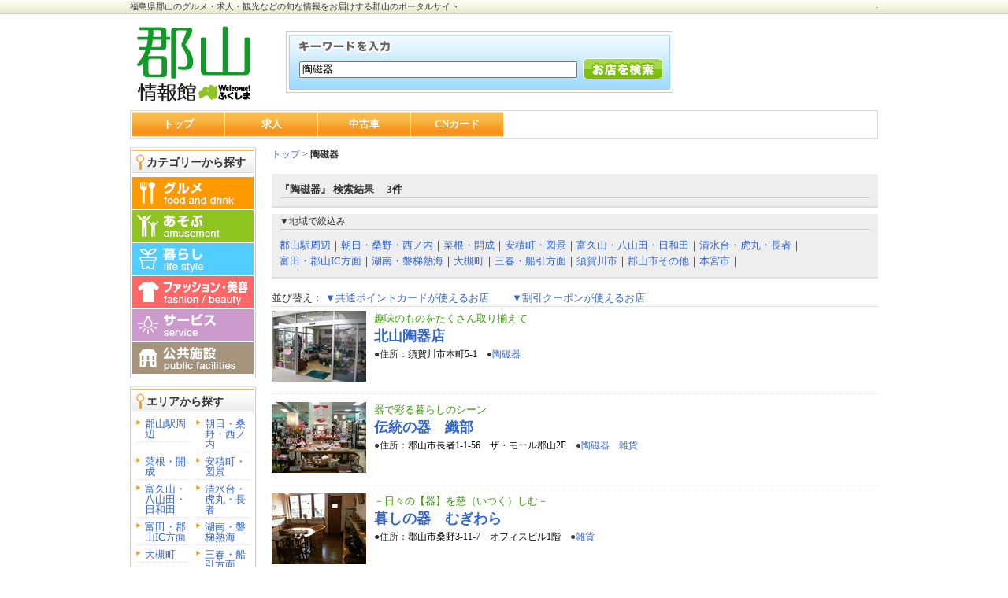

--- FILE ---
content_type: text/html; charset=utf-8
request_url: https://koriyama.welcome-fukushima.com/search?mode=disp_category&q=%E9%99%B6%E7%A3%81%E5%99%A8
body_size: 4335
content:
<!DOCTYPE html PUBLIC "-//W3C//DTD XHTML 1.1//EN"
	"http://www.w3.org/TR/xhtml11/DTD/xhtml11.dtd">
<html xmlns="http://www.w3.org/1999/xhtml" xml:lang="ja">
<head>
	<meta http-equiv="Content-Type" content="text/html; charset=UTF-8" />
	<meta http-equiv="Content-Script-Type" content="text/javascript" />
	<meta http-equiv="Content-Style-Type" content="text/css" />
        <meta http-equiv="X-UA-Compatible" content="IE=edge" />
<script src="/js/jquery-1.7.2.min.js"></script>



	<meta name="description" content="検索 ウェルカム福島 福島県郡山のお店やイベント情報をはじめ、求人情報など等、 地元に密着した情報をお届けする郡山のポータルサイト" />
	<meta name="keywords" content="郡山,福島県,郡山駅周辺,朝日・桑野・西ノ内,菜根・開成,安積町・図景,富久山・八山田・日和田,清水台・虎丸・長者,富田・郡山IC方面,湖南・磐梯熱海,大槻町,三春・船引方面,須賀川市,郡山市その他,本宮市,求人,観光,福島,東北,地域情報,温泉,フリーペーパー,掲示板,ニュース,ポータル" />
<title>ウェルカムふくしま！福島県の観光やおすすめ情報を発信 |  郡山のポータルサイト　地元に密着した情報を発信</title>

	<title>検索 | 郡山</title>

<!-- header↓ -->
<!-- //// 2023.04.11 //// -->

<!-- Google tag (gtag.js) GA4 -->
<script async src="https://www.googletagmanager.com/gtag/js?id=G-JHSNJ8YZXH"></script>
<script>
  window.dataLayer = window.dataLayer || [];
  function gtag(){dataLayer.push(arguments);}
  gtag('js', new Date());
  gtag('config', 'G-JHSNJ8YZXH');
</script>



<link rel="stylesheet" type="text/css" href="/css/style.css" />



<!-- 旧GA -->
<script type="text/javascript">

  var _gaq = _gaq || [];
  _gaq.push(['_setAccount', 'UA-999041-7']);
  _gaq.push(['_setDomainName', 'welcome-fukushima.com']);
  _gaq.push(['_trackPageview']);

  (function() {
    var ga = document.createElement('script'); ga.type = 'text/javascript'; ga.async = true;
    ga.src = ('https:' == document.location.protocol ? 'https://ssl' : 'http://www') + '.google-analytics.com/ga.js';
    var s = document.getElementsByTagName('script')[0]; s.parentNode.insertBefore(ga, s);
  })();

</script>


</head>

<body>
<!-- wrapper↓ -->
<div id="wrapper">
<h1 id="top"><a href="/">

福島県郡山のグルメ・求人・観光などの旬な情報をお届けする郡山のポータルサイト
</a></h1>
<p id="sine">.</p>

<!-- header↓ -->
<div id="header" class="clearfix" >

<div id="header-left">
<a href="/"><img src="/common/2011/img/koriyama_logo.gif" alt="郡山" id="logo" /></a>

<!-- 検索フォーム↓ -->
<div id="search" >
<form action="/search" method="get">
<input type="text" name="q" size="48" class="searchtext" value="陶磁器"/>
<input type="submit" value="" id="submit-btn" />
</form>
</div>
<!-- 検索フォーム↑ -->
</div>


<div id="header-right" >


</div>


</div>

<!-- グローバルナビ↓ -->

<div id="g-navi">
<ul>
<li><a href="/">トップ</a></li>
<li><a href="/joboffers/">求人</a></li>
<li><a href="/used/cars">中古車</a></li>
<!--
<li><a href="/used/bikes">中古バイク</a></li>
-->
<li><a href="/card/">CNカード</a></li>
</ul>
</div>


<!-- グローバルナビ↑ -->
<!-- header↑ -->


<script src="/js/jquery.js"></script>
<script src="/js/jquery.lazyload.js"></script>
<script type="text/javascript">
$(function() {
    $("img").lazyload({
        threshold : 500,
        placeholder : "/static/images/default/picture70x53.jpg",
        effect : "fadeIn"
    });
  });
</script>

<!-- container↓ -->
<div id="container" class="clearfix">

<!-- left↓ -->
<div id="left" >

<!-- カテゴリー検索↓ -->
<div id="cat-box">
<h2 class="text14">カテゴリーから探す</h2>
<ul id="cat">
<li><a href="/category/%E3%82%B0%E3%83%AB%E3%83%A1"><img src="/common/2009/img/cat-a_01_off.gif" alt="グルメ" /></a></li>
<li><a href="/category/%E9%81%8A%E3%81%B6"><img src="/common/2009/img/cat-a_02_off.gif" alt="遊ぶ" /></a></li>
<li><a href="/category/%E6%9A%AE%E3%82%89%E3%81%97"><img src="/common/2009/img/cat-a_03_off.gif" alt="暮らし" /></a></li>
<li><a href="/category/%E3%83%95%E3%82%A1%E3%83%83%E3%82%B7%E3%83%A7%E3%83%B3%EF%BC%86%E3%83%93%E3%83%A5%E3%83%BC%E3%83%86%E3%82%A3%E3%83%BC"><img src="/common/2009/img/cat-a_04_off.gif" alt="ファッション&ビューティー" /></a></li>
<li><a href="/category/%E3%82%B5%E3%83%BC%E3%83%93%E3%82%B9"><img src="/common/2009/img//cat-a_05_off.gif" alt="サービス" /></a></li>
<li><a href="/category/%E5%85%AC%E5%85%B1%E6%96%BD%E8%A8%AD"><img src="/common/2009/img/cat-a_06_off.gif" alt="公共施設" /></a></li>
</ul>
</div>
<!-- カテゴリー検索↑ -->

<!-- エリア検索↓ -->
<div id="cat-box" class="clearfix" >
<h2 class="text14">エリアから探す</h2>
<ul id="area">

<li><a href="/search?mode=area&q=%E9%83%A1%E5%B1%B1%E9%A7%85%E5%91%A8%E8%BE%BA">郡山駅周辺</a></li>


<li><a href="/search?mode=area&q=%E6%9C%9D%E6%97%A5%E3%83%BB%E6%A1%91%E9%87%8E%E3%83%BB%E8%A5%BF%E3%83%8E%E5%86%85">朝日・桑野・西ノ内</a></li>


<li><a href="/search?mode=area&q=%E8%8F%9C%E6%A0%B9%E3%83%BB%E9%96%8B%E6%88%90">菜根・開成</a></li>


<li><a href="/search?mode=area&q=%E5%AE%89%E7%A9%8D%E7%94%BA%E3%83%BB%E5%9B%B3%E6%99%AF">安積町・図景</a></li>


<li><a href="/search?mode=area&q=%E5%AF%8C%E4%B9%85%E5%B1%B1%E3%83%BB%E5%85%AB%E5%B1%B1%E7%94%B0%E3%83%BB%E6%97%A5%E5%92%8C%E7%94%B0">富久山・八山田・日和田</a></li>


<li><a href="/search?mode=area&q=%E6%B8%85%E6%B0%B4%E5%8F%B0%E3%83%BB%E8%99%8E%E4%B8%B8%E3%83%BB%E9%95%B7%E8%80%85">清水台・虎丸・長者</a></li>


<li><a href="/search?mode=area&q=%E5%AF%8C%E7%94%B0%E3%83%BB%E9%83%A1%E5%B1%B1IC%E6%96%B9%E9%9D%A2">富田・郡山IC方面</a></li>


<li><a href="/search?mode=area&q=%E6%B9%96%E5%8D%97%E3%83%BB%E7%A3%90%E6%A2%AF%E7%86%B1%E6%B5%B7">湖南・磐梯熱海</a></li>


<li><a href="/search?mode=area&q=%E5%A4%A7%E6%A7%BB%E7%94%BA">大槻町</a></li>


<li><a href="/search?mode=area&q=%E4%B8%89%E6%98%A5%E3%83%BB%E8%88%B9%E5%BC%95%E6%96%B9%E9%9D%A2">三春・船引方面</a></li>


<li><a href="/search?mode=area&q=%E9%A0%88%E8%B3%80%E5%B7%9D%E5%B8%82">須賀川市</a></li>


<li><a href="/search?mode=area&q=%E9%83%A1%E5%B1%B1%E5%B8%82%E3%81%9D%E3%81%AE%E4%BB%96">郡山市その他</a></li>


<li><a href="/search?mode=area&q=%E6%9C%AC%E5%AE%AE%E5%B8%82">本宮市</a></li>



</ul>
</div>
<!-- エリア検索↑ -->

<!-- ウィルカム福島バナー↓ -->

<!-- 総合 -->
<a href="http://welcome-fukushima.com/"><img src="/common/2011/img/banner_title.gif" alt="ウィルカム福島" class="content-btn" /></a>

<!-- いわき -->

<a href="https://www.abc-iwaki.com/"><img src="/common/2021/img/iwaki_banner.gif" alt="いわき情報" class="content-btn" /></a>

<!-- 郡山 -->

<a href="https://koriyama.welcome-fukushima.com/"><img src="/common/2021/img/koriyama_banner.gif" alt="郡山情報" class="content-btn" /></a>

<!--福島 -->

<a href="https://fukushima.welcome-fukushima.com/"><img src="/common/2021/img/fukushima_banner.gif" alt="福島情報" class="content-btn" /></a>

<!-- 会津 -->

<a href="https://aizu.welcome-fukushima.com/"><img src="/common/2021/img/aidu_banner.gif" alt="会津情報" class="content-btn" /></a>

<!--白河 -->

<a href="https://shirakawa.welcome-fukushima.com/"><img src="/common/2021/img/sirakawa_banner.gif" alt="白河情報" class="content-btn" /></a>


<!--ふたば -->

<a href="https://abc-futaba.com/"><img src="/common/2021/img/futaba_banner.gif" alt="ABCふたば" class="content-btn" /></a>


<!-- ウィルカム福島バナー↑ -->

</div>
<!-- left↑ -->

<!-- main↓ -->
<div id="main" >


<!-- パンくず↓ -->
<div id="pankuzu" class="text12" >
<a href="/">トップ</a>

> <strong>陶磁器</strong>
</div>
<!-- パンくず↑ -->

<!-- ショップヘッダー↓ -->
<div id="cat-list">

<p><strong>

『陶磁器』 検索結果　 3件

</strong></p>



<hr />
<div style="background-color:#FFFFFF;border-top: solid 2px #DDDDDD;height:8px;"></div>
<p class="text12">▼地域で絞込み<p>
<hr />
<ul>

<li><a href="/search?q=%E9%99%B6%E7%A3%81%E5%99%A8&area=%E9%83%A1%E5%B1%B1%E9%A7%85%E5%91%A8%E8%BE%BA&mode=area2">郡山駅周辺</a>｜</li>

<li><a href="/search?q=%E9%99%B6%E7%A3%81%E5%99%A8&area=%E6%9C%9D%E6%97%A5%E3%83%BB%E6%A1%91%E9%87%8E%E3%83%BB%E8%A5%BF%E3%83%8E%E5%86%85&mode=area2">朝日・桑野・西ノ内</a>｜</li>

<li><a href="/search?q=%E9%99%B6%E7%A3%81%E5%99%A8&area=%E8%8F%9C%E6%A0%B9%E3%83%BB%E9%96%8B%E6%88%90&mode=area2">菜根・開成</a>｜</li>

<li><a href="/search?q=%E9%99%B6%E7%A3%81%E5%99%A8&area=%E5%AE%89%E7%A9%8D%E7%94%BA%E3%83%BB%E5%9B%B3%E6%99%AF&mode=area2">安積町・図景</a>｜</li>

<li><a href="/search?q=%E9%99%B6%E7%A3%81%E5%99%A8&area=%E5%AF%8C%E4%B9%85%E5%B1%B1%E3%83%BB%E5%85%AB%E5%B1%B1%E7%94%B0%E3%83%BB%E6%97%A5%E5%92%8C%E7%94%B0&mode=area2">富久山・八山田・日和田</a>｜</li>

<li><a href="/search?q=%E9%99%B6%E7%A3%81%E5%99%A8&area=%E6%B8%85%E6%B0%B4%E5%8F%B0%E3%83%BB%E8%99%8E%E4%B8%B8%E3%83%BB%E9%95%B7%E8%80%85&mode=area2">清水台・虎丸・長者</a>｜</li>

<li><a href="/search?q=%E9%99%B6%E7%A3%81%E5%99%A8&area=%E5%AF%8C%E7%94%B0%E3%83%BB%E9%83%A1%E5%B1%B1IC%E6%96%B9%E9%9D%A2&mode=area2">富田・郡山IC方面</a>｜</li>

<li><a href="/search?q=%E9%99%B6%E7%A3%81%E5%99%A8&area=%E6%B9%96%E5%8D%97%E3%83%BB%E7%A3%90%E6%A2%AF%E7%86%B1%E6%B5%B7&mode=area2">湖南・磐梯熱海</a>｜</li>

<li><a href="/search?q=%E9%99%B6%E7%A3%81%E5%99%A8&area=%E5%A4%A7%E6%A7%BB%E7%94%BA&mode=area2">大槻町</a>｜</li>

<li><a href="/search?q=%E9%99%B6%E7%A3%81%E5%99%A8&area=%E4%B8%89%E6%98%A5%E3%83%BB%E8%88%B9%E5%BC%95%E6%96%B9%E9%9D%A2&mode=area2">三春・船引方面</a>｜</li>

<li><a href="/search?q=%E9%99%B6%E7%A3%81%E5%99%A8&area=%E9%A0%88%E8%B3%80%E5%B7%9D%E5%B8%82&mode=area2">須賀川市</a>｜</li>

<li><a href="/search?q=%E9%99%B6%E7%A3%81%E5%99%A8&area=%E9%83%A1%E5%B1%B1%E5%B8%82%E3%81%9D%E3%81%AE%E4%BB%96&mode=area2">郡山市その他</a>｜</li>

<li><a href="/search?q=%E9%99%B6%E7%A3%81%E5%99%A8&area=%E6%9C%AC%E5%AE%AE%E5%B8%82&mode=area2">本宮市</a>｜</li>

</ul>


</div>
<!-- 検索リスト↑ -->


<!-- ソート↓ -->

<div id="sort">
並び替え： 
<a href="/search?sort=card&q=%E9%99%B6%E7%A3%81%E5%99%A8&mode=disp_category">▼共通ポイントカードが使えるお店</a>　　
<a href="/search?sort=coupon&q=%E9%99%B6%E7%A3%81%E5%99%A8&mode=disp_category">▼割引クーポンが使えるお店</a>
</div>

<!-- ソート↑ -->

<!-- 次へ↓ -->
<p>


</p>
<!-- 次へ↑ -->


<!-- 店舗リスト↓ -->
<div class="content-box clearfix">




<!-- 店舗リスト毎のループ↓ -->
<div class="shoplist-box clearfix">
<div class="shoplist-box-l"><a href="/co/kitayamatoukiten/"><noscript><img src="/web/img/thum/648?size=120x90" alt="北山陶器店" width="120" height="90" /></noscript><img class="lazy" data-original="/web/img/thum/648?size=120x90" alt="北山陶器店" width="120" height="90" /></a></div>
<p class="subtit">趣味のものをたくさん取り揃えて</p>



<h3 class="text18"><a href="/co/kitayamatoukiten/">北山陶器店</a></h3>
<p class="text12">●住所：<a style="color:#000" href="/p/kitayamatoukiten/map">須賀川市本町5-1</a>　●<a href="/search?mode=disp_category&q=%E9%99%B6%E7%A3%81%E5%99%A8">陶磁器</a></p>


<!--↓カード表示-->
 <p class="card">





<!--コロナ対策支援-->






</p>
<!--↑カード表示-->



</div>
<!-- 店舗リスト毎のループ↑ -->



<!-- 店舗リスト毎のループ↓ -->
<div class="shoplist-box clearfix">
<div class="shoplist-box-l"><a href="/co/oribe/"><noscript><img src="/web/img/thum/344?size=120x90" alt="伝統の器　織部" width="120" height="90" /></noscript><img class="lazy" data-original="/web/img/thum/344?size=120x90" alt="伝統の器　織部" width="120" height="90" /></a></div>
<p class="subtit">器で彩る暮らしのシーン</p>



<h3 class="text18"><a href="/co/oribe/">伝統の器　織部</a></h3>
<p class="text12">●住所：<a style="color:#000" href="/p/oribe/map">郡山市長者1-1-56　ザ・モール郡山2F</a>　●<a href="/search?mode=disp_category&q=%E9%99%B6%E7%A3%81%E5%99%A8%E3%80%80%E9%9B%91%E8%B2%A8">陶磁器　雑貨</a></p>


<!--↓カード表示-->
 <p class="card">





<!--コロナ対策支援-->






</p>
<!--↑カード表示-->



</div>
<!-- 店舗リスト毎のループ↑ -->



<!-- 店舗リスト毎のループ↓ -->
<div class="shoplist-box clearfix">
<div class="shoplist-box-l"><a href="/co/mugiwara/"><noscript><img src="/web/img/thum/308?size=120x90" alt="暮しの器　むぎわら" width="120" height="90" /></noscript><img class="lazy" data-original="/web/img/thum/308?size=120x90" alt="暮しの器　むぎわら" width="120" height="90" /></a></div>
<p class="subtit">－日々の【器】を慈（いつく）しむ－</p>



<h3 class="text18"><a href="/co/mugiwara/">暮しの器　むぎわら</a></h3>
<p class="text12">●住所：<a style="color:#000" href="/p/mugiwara/map">郡山市桑野3-11-7　オフィスビル1階</a>　●<a href="/search?mode=disp_category&q=%E9%9B%91%E8%B2%A8">雑貨</a></p>


<!--↓カード表示-->
 <p class="card">





<!--コロナ対策支援-->






</p>
<!--↑カード表示-->



</div>
<!-- 店舗リスト毎のループ↑ -->






</div>
<!-- 店舗リスト↑ -->

<!-- 次へ↓ -->
<p>


</p>
<!-- 次へ↑ -->

<hr />



</div>
<!-- main↑ -->

</div>
<!-- container↑ -->



<!-- footer↓ -->
<p class="text12 to-top"><a href="#top">↑ページの先頭へ戻る</a></p>
</div>
<!-- wrapper↑ -->

<!-- footer↓ -->
<div id="footer">



<div id="unei">
<p><strong>運営会社：有限会社　ABCいわき</strong></p>
<p class="text12">〒970-8026　福島県いわき市平字作町2-1-9 エスビル1F<br />
TEL：0246-21-8117</p>
</div>

<div id="copy">
<p class="text11">(C) 2020 ABC-IWAKI.</p>
</div>

</div>
<!-- footer↑ -->

</body>
</html>
<!-- footer↑ -->

